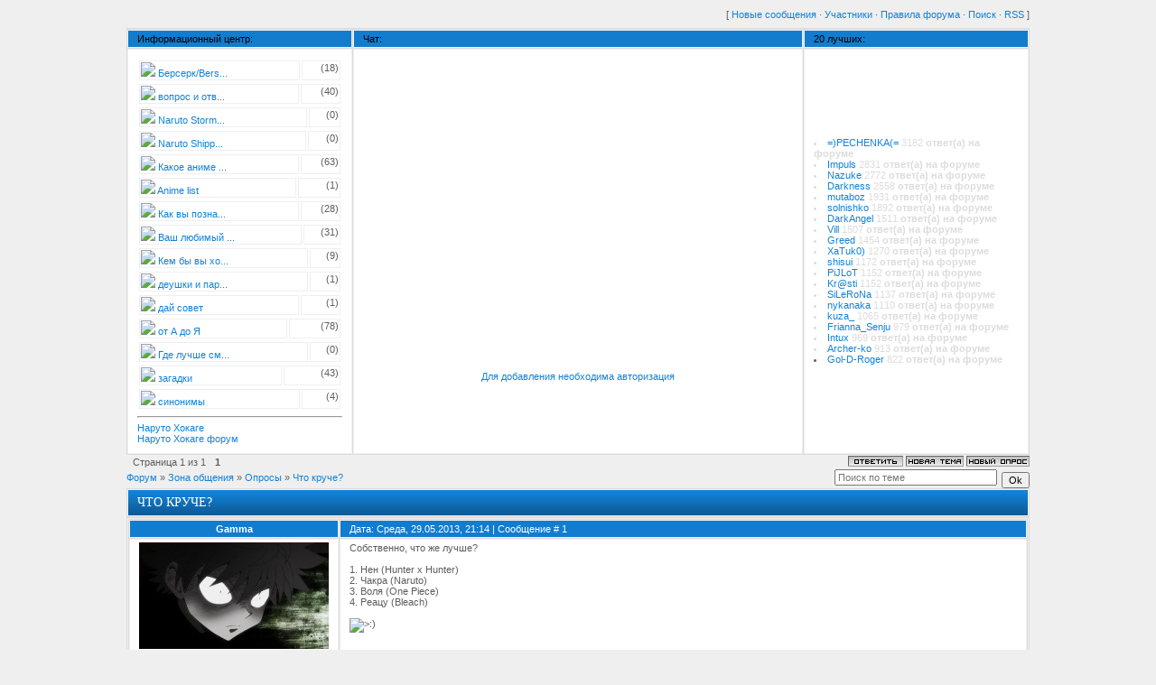

--- FILE ---
content_type: text/html; charset=UTF-8
request_url: http://hokage.tv/forum/49-723-1
body_size: 9963
content:
<html>
<head>
<script type="text/javascript" src="/?xH%21QA2sJcwjURlfqBY%21HtU08aFtggASvRyLvE8RBrLTLuUOx%21uIChSuE%21MqlF354wiOZpTP8CHpEyk1nSWdv%21w9x9NxbN1ZxWG442qHwuljxsaDMhgPD1yGzTzBDvE47tjfBNaG3q4cW%5EjFT4%5E5mKPVrpXndc2ab71%5EDHZ9UE82B8r%21Za%3Bs13l9I2TD4ALFFOcwzNx%5ER9OhCWwoo"></script>
	<script type="text/javascript">new Image().src = "//counter.yadro.ru/hit;ucoznet?r"+escape(document.referrer)+(screen&&";s"+screen.width+"*"+screen.height+"*"+(screen.colorDepth||screen.pixelDepth))+";u"+escape(document.URL)+";"+Date.now();</script>
	<script type="text/javascript">new Image().src = "//counter.yadro.ru/hit;ucoz_desktop_ad?r"+escape(document.referrer)+(screen&&";s"+screen.width+"*"+screen.height+"*"+(screen.colorDepth||screen.pixelDepth))+";u"+escape(document.URL)+";"+Date.now();</script><script type="text/javascript">
if(typeof(u_global_data)!='object') u_global_data={};
function ug_clund(){
	if(typeof(u_global_data.clunduse)!='undefined' && u_global_data.clunduse>0 || (u_global_data && u_global_data.is_u_main_h)){
		if(typeof(console)=='object' && typeof(console.log)=='function') console.log('utarget already loaded');
		return;
	}
	u_global_data.clunduse=1;
	if('0'=='1'){
		var d=new Date();d.setTime(d.getTime()+86400000);document.cookie='adbetnetshowed=2; path=/; expires='+d;
		if(location.search.indexOf('clk2398502361292193773143=1')==-1){
			return;
		}
	}else{
		window.addEventListener("click", function(event){
			if(typeof(u_global_data.clunduse)!='undefined' && u_global_data.clunduse>1) return;
			if(typeof(console)=='object' && typeof(console.log)=='function') console.log('utarget click');
			var d=new Date();d.setTime(d.getTime()+86400000);document.cookie='adbetnetshowed=1; path=/; expires='+d;
			u_global_data.clunduse=2;
			new Image().src = "//counter.yadro.ru/hit;ucoz_desktop_click?r"+escape(document.referrer)+(screen&&";s"+screen.width+"*"+screen.height+"*"+(screen.colorDepth||screen.pixelDepth))+";u"+escape(document.URL)+";"+Date.now();
		});
	}
	
	new Image().src = "//counter.yadro.ru/hit;desktop_click_load?r"+escape(document.referrer)+(screen&&";s"+screen.width+"*"+screen.height+"*"+(screen.colorDepth||screen.pixelDepth))+";u"+escape(document.URL)+";"+Date.now();
}

setTimeout(function(){
	if(typeof(u_global_data.preroll_video_57322)=='object' && u_global_data.preroll_video_57322.active_video=='adbetnet') {
		if(typeof(console)=='object' && typeof(console.log)=='function') console.log('utarget suspend, preroll active');
		setTimeout(ug_clund,8000);
	}
	else ug_clund();
},3000);
</script>
<meta http-equiv="content-type" content="text/html; charset=UTF-8">
<title>Что круче? - Форум hokage.tv</title>
<meta name="keywords" content="Манга Наруто 666, Naruto shippuuden 352, Наруто 2 сезон 352 серия, скачать бесплатно, смотреть онлайн">
<meta name="description" content="Новый эпизод Naruto Shippuuden 352 и свежая Манга Наруто 666 скоро на нашем сайте">
<link href="http://hokage.tv/narhokefir/forum.txt" rel="stylesheet" type="text/css">
<script type="text/javascript">
if(document.location.protocol=='http:'){
 var Tynt=Tynt||[];Tynt.push('a7etACMfSr4z4gacwqm_6r');Tynt.i={"ap":"Read more:"};
 (function(){var s=document.createElement('script');s.async="async";s.type="text/javascript";s.src='http://tcr.tynt.com/ti.js';var h=document.getElementsByTagName('script')[0];h.parentNode.insertBefore(s,h);})();
}
</script>
	<link rel="stylesheet" href="/.s/src/base.min.css?v=221108" />
	<link rel="stylesheet" href="/.s/src/layer2.min.css?v=221108" />

	<script src="/.s/src/jquery-1.12.4.min.js"></script>
	
	<script src="/.s/src/uwnd.min.js?v=221108"></script>
	<script src="//s728.ucoz.net/cgi/uutils.fcg?a=uSD&ca=2&ug=999&isp=0&r=0.288211969955384"></script>
	<link rel="stylesheet" href="/.s/src/ulightbox/ulightbox.min.css" />
	<script src="/.s/src/ulightbox/ulightbox.min.js"></script>
	<script async defer src="https://www.google.com/recaptcha/api.js?onload=reCallback&render=explicit&hl=ru"></script>
	<script>
/* --- UCOZ-JS-DATA --- */
window.uCoz = {"mod":"fr","country":"US","site":{"id":"0naruto-rad","host":"naruto-rad.ucoz.ru","domain":"hokage.tv"},"layerType":2,"uLightboxType":1,"module":"forum","language":"ru","sign":{"7253":"Начать слайд-шоу","7287":"Перейти на страницу с фотографией.","7254":"Изменить размер","5255":"Помощник","3125":"Закрыть","7251":"Запрошенный контент не может быть загружен. Пожалуйста, попробуйте позже.","7252":"Предыдущий","5458":"Следующий"},"ssid":"605172277712546513011"};
/* --- UCOZ-JS-CODE --- */

	function Insert(qmid, user, text ) {
		user = user.replace(/\[/g, '\\[').replace(/\]/g, '\\]');
		if ( !!text ) {
			qmid = qmid.replace(/[^0-9]/g, "");
			paste("[quote="+user+";"+qmid+"]"+text+"[/quote]\n", 0);
		} else {
			_uWnd.alert('Выделите текст для цитирования', '', {w:230, h:80, tm:3000});
		}
	}

	function paste(text, flag ) {
		if ( document.selection && flag ) {
			document.addform.message.focus();
			document.addform.document.selection.createRange().text = text;
		} else {
			document.addform.message.value += text;
		}
	}

	function get_selection( ) {
		if ( window.getSelection ) {
			selection = window.getSelection().toString();
		} else if ( document.getSelection ) {
			selection = document.getSelection();
		} else {
			selection = document.selection.createRange().text;
		}
	}

	function pdel(id, n ) {
		if ( confirm('Вы подтверждаете удаление?') ) {
			(window.pDelBut = document.getElementById('dbo' + id))
				&& (pDelBut.width = pDelBut.height = 13) && (pDelBut.src = '/.s/img/ma/m/i2.gif');
			_uPostForm('', {url:'/forum/49-723-' + id + '-8-0-605172277712546513011', 't_pid': n});
		}
	}
function loginPopupForm(params = {}) { new _uWnd('LF', ' ', -250, -100, { closeonesc:1, resize:1 }, { url:'/index/40' + (params.urlParams ? '?'+params.urlParams : '') }) }
function reCallback() {
		$('.g-recaptcha').each(function(index, element) {
			element.setAttribute('rcid', index);
			
		if ($(element).is(':empty') && grecaptcha.render) {
			grecaptcha.render(element, {
				sitekey:element.getAttribute('data-sitekey'),
				theme:element.getAttribute('data-theme'),
				size:element.getAttribute('data-size')
			});
		}
	
		});
	}
	function reReset(reset) {
		reset && grecaptcha.reset(reset.previousElementSibling.getAttribute('rcid'));
		if (!reset) for (rel in ___grecaptcha_cfg.clients) grecaptcha.reset(rel);
	}
/* --- UCOZ-JS-END --- */
</script>

	<style>.UhideBlock{display:none; }</style>
</head>
<body>
<div id="content">
<div class="forumContent"><table border="0" cellpadding="0" height="30" cellspacing="0" width="100%">
<tr>
<td align="right">[
<a class="fNavLink" href="/forum/0-0-1-34" rel="nofollow"><!--<s5209>-->Новые сообщения<!--</s>--></a> &middot; 
<a class="fNavLink" href="/forum/0-0-1-35" rel="nofollow"><!--<s5216>-->Участники<!--</s>--></a> &middot; 
<a class="fNavLink" href="/forum/0-0-0-36" rel="nofollow"><!--<s5166>-->Правила форума<!--</s>--></a> &middot; 
<a class="fNavLink" href="/forum/0-0-0-6" rel="nofollow"><!--<s3163>-->Поиск<!--</s>--></a> &middot; 
<a class="fNavLink" href="/forum/49-0-0-37" rel="nofollow">RSS</a> ]</td>
</tr>
</table><table class="gTable" bgcolor="#ffffff" border="0" cellpadding="3" cellspacing="1" width="100%">
<tbody><tr>
</tr><tr>
<td class="gTableSubTop" width="25%"><font color="#000000">Информационный центр:</font></td>
<td class="gTableSubTop" width="50%"><font color="#000000">Чат:</font></td>
<td class="gTableSubTop" width="25%"><font color="#000000">20 лучших:</font></td>

</tr>
<tr>
<td class="gTableBody1" style="padding: 10px;"><div align="left"><DIV>   <TABLE style="WIDTH: 100%">   <TBODY>   <TR>   <TD style="VERTICAL-ALIGN: top">   <P align=left><img src="http://naruto-hokage.ru/kuna.png"> <A href="//hokage.tv/forum/44-296">Берсерк/Bers...</A></P>   </TD>   <TD style="VERTICAL-ALIGN: top">   <P align=right>(18)</P>   </TD>   </TR>   </TBODY>   </TABLE>   </DIV><DIV>   <TABLE style="WIDTH: 100%">   <TBODY>   <TR>   <TD style="VERTICAL-ALIGN: top">   <P align=left><img src="http://naruto-hokage.ru/kuna.png"> <A href="//hokage.tv/forum/22-746">вопрос и отв...</A></P>   </TD>   <TD style="VERTICAL-ALIGN: top">   <P align=right>(40)</P>   </TD>   </TR>   </TBODY>   </TABLE>   </DIV><DIV>   <TABLE style="WIDTH: 100%">   <TBODY>   <TR>   <TD style="VERTICAL-ALIGN: top">   <P align=left><img src="http://naruto-hokage.ru/kuna.png"> <A href="//hokage.tv/forum/53-772">Naruto Storm...</A></P>   </TD>   <TD style="VERTICAL-ALIGN: top">   <P align=right>(0)</P>   </TD>   </TR>   </TBODY>   </TABLE>   </DIV><DIV>   <TABLE style="WIDTH: 100%">   <TBODY>   <TR>   <TD style="VERTICAL-ALIGN: top">   <P align=left><img src="http://naruto-hokage.ru/kuna.png"> <A href="//hokage.tv/forum/53-770">Naruto Shipp...</A></P>   </TD>   <TD style="VERTICAL-ALIGN: top">   <P align=right>(0)</P>   </TD>   </TR>   </TBODY>   </TABLE>   </DIV><DIV>   <TABLE style="WIDTH: 100%">   <TBODY>   <TR>   <TD style="VERTICAL-ALIGN: top">   <P align=left><img src="http://naruto-hokage.ru/kuna.png"> <A href="//hokage.tv/forum/49-416">Какое аниме ...</A></P>   </TD>   <TD style="VERTICAL-ALIGN: top">   <P align=right>(63)</P>   </TD>   </TR>   </TBODY>   </TABLE>   </DIV><DIV>   <TABLE style="WIDTH: 100%">   <TBODY>   <TR>   <TD style="VERTICAL-ALIGN: top">   <P align=left><img src="http://naruto-hokage.ru/kuna.png"> <A href="//hokage.tv/forum/44-771">Anime list</A></P>   </TD>   <TD style="VERTICAL-ALIGN: top">   <P align=right>(1)</P>   </TD>   </TR>   </TBODY>   </TABLE>   </DIV><DIV>   <TABLE style="WIDTH: 100%">   <TBODY>   <TR>   <TD style="VERTICAL-ALIGN: top">   <P align=left><img src="http://naruto-hokage.ru/kuna.png"> <A href="//hokage.tv/forum/39-564">Как вы позна...</A></P>   </TD>   <TD style="VERTICAL-ALIGN: top">   <P align=right>(28)</P>   </TD>   </TR>   </TBODY>   </TABLE>   </DIV><DIV>   <TABLE style="WIDTH: 100%">   <TBODY>   <TR>   <TD style="VERTICAL-ALIGN: top">   <P align=left><img src="http://naruto-hokage.ru/kuna.png"> <A href="//hokage.tv/forum/60-674">Ваш любимый ...</A></P>   </TD>   <TD style="VERTICAL-ALIGN: top">   <P align=right>(31)</P>   </TD>   </TR>   </TBODY>   </TABLE>   </DIV><DIV>   <TABLE style="WIDTH: 100%">   <TBODY>   <TR>   <TD style="VERTICAL-ALIGN: top">   <P align=left><img src="http://naruto-hokage.ru/kuna.png"> <A href="//hokage.tv/forum/39-616">Кем бы вы хо...</A></P>   </TD>   <TD style="VERTICAL-ALIGN: top">   <P align=right>(9)</P>   </TD>   </TR>   </TBODY>   </TABLE>   </DIV><DIV>   <TABLE style="WIDTH: 100%">   <TBODY>   <TR>   <TD style="VERTICAL-ALIGN: top">   <P align=left><img src="http://naruto-hokage.ru/kuna.png"> <A href="//hokage.tv/forum/22-748">деушки и пар...</A></P>   </TD>   <TD style="VERTICAL-ALIGN: top">   <P align=right>(1)</P>   </TD>   </TR>   </TBODY>   </TABLE>   </DIV><DIV>   <TABLE style="WIDTH: 100%">   <TBODY>   <TR>   <TD style="VERTICAL-ALIGN: top">   <P align=left><img src="http://naruto-hokage.ru/kuna.png"> <A href="//hokage.tv/forum/22-750">дай совет</A></P>   </TD>   <TD style="VERTICAL-ALIGN: top">   <P align=right>(1)</P>   </TD>   </TR>   </TBODY>   </TABLE>   </DIV><DIV>   <TABLE style="WIDTH: 100%">   <TBODY>   <TR>   <TD style="VERTICAL-ALIGN: top">   <P align=left><img src="http://naruto-hokage.ru/kuna.png"> <A href="//hokage.tv/forum/22-751">от А до Я</A></P>   </TD>   <TD style="VERTICAL-ALIGN: top">   <P align=right>(78)</P>   </TD>   </TR>   </TBODY>   </TABLE>   </DIV><DIV>   <TABLE style="WIDTH: 100%">   <TBODY>   <TR>   <TD style="VERTICAL-ALIGN: top">   <P align=left><img src="http://naruto-hokage.ru/kuna.png"> <A href="//hokage.tv/forum/39-769">Где лучше см...</A></P>   </TD>   <TD style="VERTICAL-ALIGN: top">   <P align=right>(0)</P>   </TD>   </TR>   </TBODY>   </TABLE>   </DIV><DIV>   <TABLE style="WIDTH: 100%">   <TBODY>   <TR>   <TD style="VERTICAL-ALIGN: top">   <P align=left><img src="http://naruto-hokage.ru/kuna.png"> <A href="//hokage.tv/forum/22-749">загадки</A></P>   </TD>   <TD style="VERTICAL-ALIGN: top">   <P align=right>(43)</P>   </TD>   </TR>   </TBODY>   </TABLE>   </DIV><DIV>   <TABLE style="WIDTH: 100%">   <TBODY>   <TR>   <TD style="VERTICAL-ALIGN: top">   <P align=left><img src="http://naruto-hokage.ru/kuna.png"> <A href="//hokage.tv/forum/22-743">синонимы</A></P>   </TD>   <TD style="VERTICAL-ALIGN: top">   <P align=right>(4)</P>   </TD>   </TR>   </TBODY>   </TABLE>   </DIV><hr><a href="http://hokage.tv">Наруто Хокаге</a><br></div><div align="left"><a href="/forum">Наруто Хокаге форум</a></div></td>
<td class="gTableBody1" style="padding: 10px;"><div align="center">
<br><iframe id="mchatIfm2" style="width:100%;height:300px" frameborder="0" scrolling="auto" hspace="0" vspace="0" allowtransparency="true" src="/mchat/"></iframe>
		<script>
			function sbtFrmMC991( form, data = {} ) {
				self.mchatBtn.style.display = 'none';
				self.mchatAjax.style.display = '';

				_uPostForm( form, { type:'POST', url:'/mchat/?154298498.856203', data } )

				return false
			}

			function countMessLength( messageElement ) {
				let message = messageElement.value
				let rst = 400 - message.length

				if ( rst < 0 ) {
					rst = 0;
					message = message.substr(0, 400);
					messageElement.value = message
				}

				document.querySelector('#jeuwu28').innerHTML = rst;
			}

			var tID7174 = -1;
			var tAct7174 = false;

			function setT7174(s) {
				var v = parseInt(s.options[s.selectedIndex].value);
				document.cookie = "mcrtd=" + s.selectedIndex + "; path=/";
				if (tAct7174) {
					clearInterval(tID7174);
					tAct7174 = false;
				}
				if (v > 0) {
					tID7174 = setInterval("document.getElementById('mchatIfm2').src='/mchat/?' + Date.now();", v*1000 );
					tAct7174 = true;
				}
			}

			function initSel7174() {
				var res = document.cookie.match(/(\W|^)mcrtd=([0-9]+)/);
				var s = $("#mchatRSel")[0];
				if (res && !!s) {
					s.selectedIndex = parseInt(res[2]);
					setT7174(s);
				}
				$("#mchatMsgF").on('keydown', function(e) {
					if ( e.keyCode == 13 && e.ctrlKey && !e.shiftKey ) {
						e.preventDefault()
						this.form?.requestSubmit()
					}
				});
			}
		</script>

		<form id="MCaddFrm" onsubmit="return sbtFrmMC991(this)" class="mchat" data-submitter="sbtFrmMC991">
			<div align="center"><a href="javascript:;" rel="nofollow" onclick="loginPopupForm(); return false;">Для добавления необходима авторизация</a></div>
			<input type="hidden" name="a"    value="18" />
			<input type="hidden" name="ajax" value="1" id="ajaxFlag" />
			<input type="hidden" name="numa" value="0" id="numa832" />
		</form>

		<!-- recaptcha lib -->
		
		<!-- /recaptcha lib -->

		<script>
			initSel7174();
			
			//try { bindSubmitHandler() } catch(e) {}
		</script><br> <br></div></td>

<td class="gTableBody1" style="padding: 10px;" align="left"><font color="#dcdcdc"><li><img src="http://naruto-hokage.ru/kuna.png" alt=""><a href="/index/8-5688">=)PECHENKA(=</a> 3182 <b>ответ(а) на форуме</b><li><img src="http://naruto-hokage.ru/kuna.png" alt=""><a href="/index/8-1444">Impuls</a> 2831 <b>ответ(а) на форуме</b><li><img src="http://naruto-hokage.ru/kuna.png" alt=""><a href="/index/8-3835">Nazuke</a> 2772 <b>ответ(а) на форуме</b><li><img src="http://naruto-hokage.ru/kuna.png" alt=""><a href="/index/8-2709">Darkness</a> 2558 <b>ответ(а) на форуме</b><li><img src="http://naruto-hokage.ru/kuna.png" alt=""><a href="/index/8-5479">mutaboz</a> 1931 <b>ответ(а) на форуме</b><li><img src="http://naruto-hokage.ru/kuna.png" alt=""><a href="/index/8-5796">solnishko</a> 1892 <b>ответ(а) на форуме</b><li><img src="http://naruto-hokage.ru/kuna.png" alt=""><a href="/index/8-4957">DarkAngel</a> 1511 <b>ответ(а) на форуме</b><li><img src="http://naruto-hokage.ru/kuna.png" alt=""><a href="/index/8-12902">Vill</a> 1507 <b>ответ(а) на форуме</b><li><img src="http://naruto-hokage.ru/kuna.png" alt=""><a href="/index/8-6106">Greed</a> 1454 <b>ответ(а) на форуме</b><li><img src="http://naruto-hokage.ru/kuna.png" alt=""><a href="/index/8-3927">XaTuk0)</a> 1270 <b>ответ(а) на форуме</b><li><img src="http://naruto-hokage.ru/kuna.png" alt=""><a href="/index/8-4445">shisui</a> 1172 <b>ответ(а) на форуме</b><li><img src="http://naruto-hokage.ru/kuna.png" alt=""><a href="/index/8-1803">PiJLoT</a> 1152 <b>ответ(а) на форуме</b><li><img src="http://naruto-hokage.ru/kuna.png" alt=""><a href="/index/8-6416">Kr@sti</a> 1152 <b>ответ(а) на форуме</b><li><img src="http://naruto-hokage.ru/kuna.png" alt=""><a href="/index/8-8122">SiLeRoNa</a> 1137 <b>ответ(а) на форуме</b><li><img src="http://naruto-hokage.ru/kuna.png" alt=""><a href="/index/8-4081">nykanaka</a> 1110 <b>ответ(а) на форуме</b><li><img src="http://naruto-hokage.ru/kuna.png" alt=""><a href="/index/8-2656">kuza_</a> 1065 <b>ответ(а) на форуме</b><li><img src="http://naruto-hokage.ru/kuna.png" alt=""><a href="/index/8-6430">Frianna_Senju</a> 979 <b>ответ(а) на форуме</b><li><img src="http://naruto-hokage.ru/kuna.png" alt=""><a href="/index/8-3272">Intux</a> 969 <b>ответ(а) на форуме</b><li><img src="http://naruto-hokage.ru/kuna.png" alt=""><a href="/index/8-6217">Archer-ko</a> 913 <b>ответ(а) на форуме</b><li><img src="http://naruto-hokage.ru/kuna.png" alt=""><a href="/index/8-3101">Gol-D-Roger</a> 822 <b>ответ(а) на форуме</b> <br></font></td>
</tr>

</tbody></table>

		

		<table class="ThrTopButtonsTbl" border="0" width="100%" cellspacing="0" cellpadding="0">
			<tr class="ThrTopButtonsRow1">
				<td width="50%" class="ThrTopButtonsCl11">
	<ul class="switches switchesTbl forum-pages">
		<li class="pagesInfo">Страница <span class="curPage">1</span> из <span class="numPages">1</span></li>
		 <li class="switchActive">1</li> 
	</ul></td>
				<td align="right" class="frmBtns ThrTopButtonsCl12"><div id="frmButns83"><a href="javascript:;" rel="nofollow" onclick="_uWnd.alert('Необходима авторизация для данного действия. Войдите или зарегистрируйтесь.','',{w:230,h:80,tm:3000});return false;"><img alt="" style="margin:0;padding:0;border:0;" title="Ответить" src="/.s/img/fr/bt/37/t_reply.gif" /></a> <a href="javascript:;" rel="nofollow" onclick="_uWnd.alert('Необходима авторизация для данного действия. Войдите или зарегистрируйтесь.','',{w:230,h:80,tm:3000});return false;"><img alt="" style="margin:0;padding:0;border:0;" title="Новая тема" src="/.s/img/fr/bt/37/t_new.gif" /></a> <a href="javascript:;" rel="nofollow" onclick="_uWnd.alert('Необходима авторизация для данного действия. Войдите или зарегистрируйтесь.','',{w:230,h:80,tm:3000});return false;"><img alt="" style="margin:0;padding:0;border:0;" title="Новый опрос" src="/.s/img/fr/bt/37/t_poll.gif" /></a></div></td></tr>
			
		</table>
		
	<table class="ThrForumBarTbl" border="0" width="100%" cellspacing="0" cellpadding="0">
		<tr class="ThrForumBarRow1">
			<td class="forumNamesBar ThrForumBarCl11 breadcrumbs" style="padding-top:3px;padding-bottom:5px;">
				<a class="forumBar breadcrumb-item" href="/forum/">Форум</a>  <span class="breadcrumb-sep">&raquo;</span> <a class="forumBar breadcrumb-item" href="/forum/4">Зона общения</a> <span class="breadcrumb-sep">&raquo;</span> <a class="forumBar breadcrumb-item" href="/forum/49">Опросы</a> <span class="breadcrumb-sep">&raquo;</span> <a class="forumBarA" href="/forum/49-723-1">Что круче?</a></td><td class="ThrForumBarCl12" >
	
	<script>
	function check_search(form ) {
		if ( form.s.value.length < 3 ) {
			_uWnd.alert('Вы ввели слишком короткий поисковой запрос.', '', { w:230, h:80, tm:3000 })
			return false
		}
		return true
	}
	</script>
	<form id="thread_search_form" onsubmit="return check_search(this)" action="/forum/49-723" method="GET">
		<input class="fastNav" type="submit" value="Ok" id="thread_search_button"><input type="text" name="s" value="" placeholder="Поиск по теме" id="thread_search_field"/>
	</form>
			</td></tr>
	</table>
		
		<div class="gDivLeft">
	<div class="gDivRight">
		<table class="gTable threadpage-posts-table" border="0" width="100%" cellspacing="1" cellpadding="0">
		<tr>
			<td class="gTableTop">
				<div style="float:right" class="gTopCornerRight"></div>
				<span class="forum-title">Что круче?</span>
				</td></tr><tr><td class="postSeparator"><div id="nativeroll_video_cont" style="display:none;"></div></td></tr><tr id="post146586"><td class="postFirst"><table border="0" width="100%" cellspacing="1" cellpadding="2" class="postTable">
<tr><td width="23%" class="postTdTop" align="center"><a class="postUser" href="javascript://" rel="nofollow" onClick="emoticon('[b]Gamma[/b],');return false;">Gamma</a></td><td class="postTdTop">Дата: Среда, 29.05.2013, 21:14 | Сообщение # <a rel="nofollow" name="146586" class="postNumberLink" href="javascript:;" onclick="prompt('Прямая ссылка к сообщению', 'http://hokage.tv/forum/49-723-146586-16-1369847670'); return false;">1</a></td></tr>
<tr><td class="postTdInfo" valign="top">
<center><img alt="" title="Gamma" class="userAvatar" border="0" src="/avatar/00/15/011505.jpg"><div class="postRankName">Читатель</div></center>
<center><div class="postRankIco"><img alt="" style="margin:0;padding:0;border:0;" name="groupIcon" src="http://naruto-hokage.ru/ikonki_forum/new/user.png" title="Пользователь" /></div>
<div class="postUserGroup">Группа: Пользователь</div>
<div class="numposts">Сообщений: <span="unp">101</span></div>
<div class="reputation">Награды: <a href="javascript:;" rel="nofollow" onclick="new _uWnd('AwL', 'Список наград', 380, 200, {autosize:1, closeonesc:1, maxh:300, minh:100},{url:'/index/54-7511'});return false;" title="Список наград"><span class="repNums"><b>7</b></span></a> 
<div class="reputation">Репутация: <a title="Смотреть историю репутации" class="repHistory" href="javascript:;" rel="nofollow" onclick="new _uWnd('Rh', ' ', -400, 250, { closeonesc:1, maxh:300, minh:100 }, { url:'/index/9-7511'}); return false;"><b>22</b></a> 
<div class="userBan">Замечания: <a class="banPercent" title="Смотреть историю замечаний" href="javascript:;" rel="nofollow" onclick="new _uWnd('Bh',' ',400,250,{autosize:1,closeonesc:1,maxh:300,minh:100},{url:'/index/21-7511'});return false;">0%</a> 
<div class="statusBlock">Статус: <span class="statusOffline">Оффлайн</span></div></center>
 
</td><td class="posttdMessage" valign="top"><span class="ucoz-forum-post" id="ucoz-forum-post-146586" edit-url="">Собственно, что же лучше? <br /><br /> 1. Нен (Hunter x Hunter) <br /> 2. Чакра (Naruto) <br /> 3. Воля (One Piece) <br /> 4. Реацу (Bleach) <br /><br /> <img rel="usm" src="http://naruto-hokage.ru/smiles/jemocii_44.gif" border="0" align="absmiddle" alt=">:)" /></span>


</td></tr>
<tr><td class="postBottom" align="center">&nbsp;</td><td class="postBottom">
<table border="0" width="100%" cellspacing="0" cellpadding="0">
<tr><td><a href="/index/8-7511"><img alt="" style="margin:0;padding:0;border:0;" src="/.s/img/fr/bt/37/p_profile.gif" title="Профиль пользователя" /></a>    </td><td align="right" style="padding-right:15px;"></td><td width="2%" nowrap align="right"><a class="goOnTop" href="javascript:scroll(0,0);"><img alt="" style="margin:0;padding:0;border:0;" src="/.s/img/fr/bt/37/p_up.gif" title="Вверх" /></a></td></tr>
</table></td></tr></table></td></tr><tr id="post146616"><td class="postRest2"><table border="0" width="100%" cellspacing="1" cellpadding="2" class="postTable">
<tr><td width="23%" class="postTdTop" align="center"><a class="postUser" href="javascript://" rel="nofollow" onClick="emoticon('[b]блиннуукк[/b],');return false;">блиннуукк</a></td><td class="postTdTop">Дата: Четверг, 30.05.2013, 08:58 | Сообщение # <a rel="nofollow" name="146616" class="postNumberLink" href="javascript:;" onclick="prompt('Прямая ссылка к сообщению', 'http://hokage.tv/forum/49-723-146616-16-1369889890'); return false;">2</a></td></tr>
<tr><td class="postTdInfo" valign="top">
<center><img alt="" title="блиннуукк" class="userAvatar" border="0" src="/avatar/28/6211-459889.png"><center><div class="postRankName">Cоздатель Сайта</div></center>
<center><div class="postRankIco"><img alt="" style="margin:0;padding:0;border:0;" name="groupIcon" src="http://naruto-hokage.ru/ikonki_forum/new/admin.png" title="Администратор" /></div>
<div class="postUserGroup">Группа: Администратор</div>

<div class="reputation">Награды: <a href="javascript:;" rel="nofollow" onclick="new _uWnd('AwL', 'Список наград', 380, 200, {autosize:1, closeonesc:1, maxh:300, minh:100},{url:'/index/54-514'});return false;" title="Список наград"><span class="repNums"><b>140</b></span></a> 
<div class="reputation">Репутация: <a title="Смотреть историю репутации" class="repHistory" href="javascript:;" rel="nofollow" onclick="new _uWnd('Rh', ' ', -400, 250, { closeonesc:1, maxh:300, minh:100 }, { url:'/index/9-514'}); return false;"><b>8245</b></a> 

<div class="statusBlock">Статус: <span class="statusOffline">Оффлайн</span></div></center>
 
</td><td class="posttdMessage" valign="top"><span class="ucoz-forum-post" id="ucoz-forum-post-146616" edit-url="">Оно все одинаково)</span>


</td></tr>
<tr><td class="postBottom" align="center">&nbsp;</td><td class="postBottom">
<table border="0" width="100%" cellspacing="0" cellpadding="0">
<tr><td><a href="/index/8-514"><img alt="" style="margin:0;padding:0;border:0;" src="/.s/img/fr/bt/37/p_profile.gif" title="Профиль пользователя" /></a>    </td><td align="right" style="padding-right:15px;"></td><td width="2%" nowrap align="right"><a class="goOnTop" href="javascript:scroll(0,0);"><img alt="" style="margin:0;padding:0;border:0;" src="/.s/img/fr/bt/37/p_up.gif" title="Вверх" /></a></td></tr>
</table></td></tr></table></td></tr><tr id="post146622"><td class="postRest1"><table border="0" width="100%" cellspacing="1" cellpadding="2" class="postTable">
<tr><td width="23%" class="postTdTop" align="center"><a class="postUser" href="javascript://" rel="nofollow" onClick="emoticon('[b]Gamma[/b],');return false;">Gamma</a></td><td class="postTdTop">Дата: Четверг, 30.05.2013, 09:35 | Сообщение # <a rel="nofollow" name="146622" class="postNumberLink" href="javascript:;" onclick="prompt('Прямая ссылка к сообщению', 'http://hokage.tv/forum/49-723-146622-16-1369892108'); return false;">3</a></td></tr>
<tr><td class="postTdInfo" valign="top">
<center><img alt="" title="Gamma" class="userAvatar" border="0" src="/avatar/00/15/011505.jpg"><div class="postRankName">Читатель</div></center>
<center><div class="postRankIco"><img alt="" style="margin:0;padding:0;border:0;" name="groupIcon" src="http://naruto-hokage.ru/ikonki_forum/new/user.png" title="Пользователь" /></div>
<div class="postUserGroup">Группа: Пользователь</div>
<div class="numposts">Сообщений: <span="unp">101</span></div>
<div class="reputation">Награды: <a href="javascript:;" rel="nofollow" onclick="new _uWnd('AwL', 'Список наград', 380, 200, {autosize:1, closeonesc:1, maxh:300, minh:100},{url:'/index/54-7511'});return false;" title="Список наград"><span class="repNums"><b>7</b></span></a> 
<div class="reputation">Репутация: <a title="Смотреть историю репутации" class="repHistory" href="javascript:;" rel="nofollow" onclick="new _uWnd('Rh', ' ', -400, 250, { closeonesc:1, maxh:300, minh:100 }, { url:'/index/9-7511'}); return false;"><b>22</b></a> 
<div class="userBan">Замечания: <a class="banPercent" title="Смотреть историю замечаний" href="javascript:;" rel="nofollow" onclick="new _uWnd('Bh',' ',400,250,{autosize:1,closeonesc:1,maxh:300,minh:100},{url:'/index/21-7511'});return false;">0%</a> 
<div class="statusBlock">Статус: <span class="statusOffline">Оффлайн</span></div></center>
 
</td><td class="posttdMessage" valign="top"><span class="ucoz-forum-post" id="ucoz-forum-post-146622" edit-url="">блиннуукк, ну не скажи. Отличий предостаточно.</span>


</td></tr>
<tr><td class="postBottom" align="center">&nbsp;</td><td class="postBottom">
<table border="0" width="100%" cellspacing="0" cellpadding="0">
<tr><td><a href="/index/8-7511"><img alt="" style="margin:0;padding:0;border:0;" src="/.s/img/fr/bt/37/p_profile.gif" title="Профиль пользователя" /></a>    </td><td align="right" style="padding-right:15px;"></td><td width="2%" nowrap align="right"><a class="goOnTop" href="javascript:scroll(0,0);"><img alt="" style="margin:0;padding:0;border:0;" src="/.s/img/fr/bt/37/p_up.gif" title="Вверх" /></a></td></tr>
</table></td></tr></table></td></tr><tr id="post146630"><td class="postRest2"><table border="0" width="100%" cellspacing="1" cellpadding="2" class="postTable">
<tr><td width="23%" class="postTdTop" align="center"><a class="postUser" href="javascript://" rel="nofollow" onClick="emoticon('[b]Kano[/b],');return false;">Kano</a></td><td class="postTdTop">Дата: Четверг, 30.05.2013, 16:22 | Сообщение # <a rel="nofollow" name="146630" class="postNumberLink" href="javascript:;" onclick="prompt('Прямая ссылка к сообщению', 'http://hokage.tv/forum/49-723-146630-16-1369916563'); return false;">4</a></td></tr>
<tr><td class="postTdInfo" valign="top">
<center><img alt="" title="Kano" class="userAvatar" border="0" src="/avatar/39/2357-656438.png"><center><div class="postRankName">NaruTo-HokaGe</div></center>
<center><div class="postRankIco"><img alt="" style="margin:0;padding:0;border:0;" name="groupIcon" src="http://naruto-hokage.ru/ikonki_forum/new/vip.png" title="VIP" /></div>
<div class="postUserGroup">Группа: VIP</div>

<div class="reputation">Награды: <a href="javascript:;" rel="nofollow" onclick="new _uWnd('AwL', 'Список наград', 380, 200, {autosize:1, closeonesc:1, maxh:300, minh:100},{url:'/index/54-5236'});return false;" title="Список наград"><span class="repNums"><b>471</b></span></a> 
<div class="reputation">Репутация: <a title="Смотреть историю репутации" class="repHistory" href="javascript:;" rel="nofollow" onclick="new _uWnd('Rh', ' ', -400, 250, { closeonesc:1, maxh:300, minh:100 }, { url:'/index/9-5236'}); return false;"><b>1750</b></a> 
<div class="userBan">Замечания: <a class="banPercent" title="Смотреть историю замечаний" href="javascript:;" rel="nofollow" onclick="new _uWnd('Bh',' ',400,250,{autosize:1,closeonesc:1,maxh:300,minh:100},{url:'/index/21-5236'});return false;">0%</a> 
<div class="statusBlock">Статус: <span class="statusOffline">Оффлайн</span></div></center>
 
</td><td class="posttdMessage" valign="top"><span class="ucoz-forum-post" id="ucoz-forum-post-146630" edit-url="">да всё хорошо это</span>


</td></tr>
<tr><td class="postBottom" align="center">&nbsp;</td><td class="postBottom">
<table border="0" width="100%" cellspacing="0" cellpadding="0">
<tr><td><a href="/index/8-5236"><img alt="" style="margin:0;padding:0;border:0;" src="/.s/img/fr/bt/37/p_profile.gif" title="Профиль пользователя" /></a>    </td><td align="right" style="padding-right:15px;"></td><td width="2%" nowrap align="right"><a class="goOnTop" href="javascript:scroll(0,0);"><img alt="" style="margin:0;padding:0;border:0;" src="/.s/img/fr/bt/37/p_up.gif" title="Вверх" /></a></td></tr>
</table></td></tr></table></td></tr><tr id="post158274"><td class="postRest1"><table border="0" width="100%" cellspacing="1" cellpadding="2" class="postTable">
<tr><td width="23%" class="postTdTop" align="center"><a class="postUser" href="javascript://" rel="nofollow" onClick="emoticon('[b]Naruto-Avatar[/b],');return false;">Naruto-Avatar</a></td><td class="postTdTop">Дата: Вторник, 10.06.2014, 22:58 | Сообщение # <a rel="nofollow" name="158274" class="postNumberLink" href="javascript:;" onclick="prompt('Прямая ссылка к сообщению', 'http://hokage.tv/forum/49-723-158274-16-1402426702'); return false;">5</a></td></tr>
<tr><td class="postTdInfo" valign="top">
<center><img alt="" title="Naruto-Avatar" class="userAvatar" border="0" src="/avatar/00/26/399927.png"><div class="postRankName">Здешний</div></center>
<center><div class="postRankIco"><img alt="" style="margin:0;padding:0;border:0;" name="groupIcon" src="http://naruto-hokage.ru/ikonki_forum/new/user.png" title="Пользователь" /></div>
<div class="postUserGroup">Группа: Пользователь</div>
<div class="numposts">Сообщений: <span="unp">83</span></div>
<div class="reputation">Награды: <a href="javascript:;" rel="nofollow" onclick="new _uWnd('AwL', 'Список наград', 380, 200, {autosize:1, closeonesc:1, maxh:300, minh:100},{url:'/index/54-13399'});return false;" title="Список наград"><span class="repNums"><b>17</b></span></a> 
<div class="reputation">Репутация: <a title="Смотреть историю репутации" class="repHistory" href="javascript:;" rel="nofollow" onclick="new _uWnd('Rh', ' ', -400, 250, { closeonesc:1, maxh:300, minh:100 }, { url:'/index/9-13399'}); return false;"><b>19</b></a> 
<div class="userBan">Замечания: <a class="banPercent" title="Смотреть историю замечаний" href="javascript:;" rel="nofollow" onclick="new _uWnd('Bh',' ',400,250,{autosize:1,closeonesc:1,maxh:300,minh:100},{url:'/index/21-13399'});return false;">20%</a> 
<div class="statusBlock">Статус: <span class="statusOffline">Оффлайн</span></div></center>
 
</td><td class="posttdMessage" valign="top"><span class="ucoz-forum-post" id="ucoz-forum-post-158274" edit-url="">ЧАКРА ЛУЧШЕ РАЗ В СТО ПОТОМУ ЧТО ДАЁТ ОГРОМНУЮ СИЛУ И ЭНЕРГИЮ! НАПРИМЕР ЧАКРА КУРАМЫ!</span>


</td></tr>
<tr><td class="postBottom" align="center">&nbsp;</td><td class="postBottom">
<table border="0" width="100%" cellspacing="0" cellpadding="0">
<tr><td><a href="/index/8-13399"><img alt="" style="margin:0;padding:0;border:0;" src="/.s/img/fr/bt/37/p_profile.gif" title="Профиль пользователя" /></a>    <img alt="" style="cursor:pointer;margin:0;padding:0;border:0;" src="/.s/img/fr/bt/37/p_icq.gif" title="ICQ: 655584632" onclick="prompt('ICQ number','655584632');" /></td><td align="right" style="padding-right:15px;"></td><td width="2%" nowrap align="right"><a class="goOnTop" href="javascript:scroll(0,0);"><img alt="" style="margin:0;padding:0;border:0;" src="/.s/img/fr/bt/37/p_up.gif" title="Вверх" /></a></td></tr>
</table></td></tr></table></td></tr><tr id="post158554"><td class="postRest2"><table border="0" width="100%" cellspacing="1" cellpadding="2" class="postTable">
<tr><td width="23%" class="postTdTop" align="center"><a class="postUser" href="javascript://" rel="nofollow" onClick="emoticon('[b]NarutoSanin[/b],');return false;">NarutoSanin</a></td><td class="postTdTop">Дата: Вторник, 02.09.2014, 23:07 | Сообщение # <a rel="nofollow" name="158554" class="postNumberLink" href="javascript:;" onclick="prompt('Прямая ссылка к сообщению', 'http://hokage.tv/forum/49-723-158554-16-1409684831'); return false;">6</a></td></tr>
<tr><td class="postTdInfo" valign="top">
<center><img alt="" title="NarutoSanin" class="userAvatar" border="0" src="/avatar/63/6275-493908.jpg"><div class="postRankName">Новенький</div></center>
<center><div class="postRankIco"><img alt="" style="margin:0;padding:0;border:0;" name="groupIcon" src="http://naruto-hokage.ru/ikonki_forum/new/Puser.png" title="Проверенный" /></div>
<div class="postUserGroup">Группа: Проверенный</div>
<div class="numposts">Сообщений: <span="unp">26</span></div>
<div class="reputation">Награды: <a href="javascript:;" rel="nofollow" onclick="new _uWnd('AwL', 'Список наград', 380, 200, {autosize:1, closeonesc:1, maxh:300, minh:100},{url:'/index/54-3669'});return false;" title="Список наград"><span class="repNums"><b>11</b></span></a> 
<div class="reputation">Репутация: <a title="Смотреть историю репутации" class="repHistory" href="javascript:;" rel="nofollow" onclick="new _uWnd('Rh', ' ', -400, 250, { closeonesc:1, maxh:300, minh:100 }, { url:'/index/9-3669'}); return false;"><b>20</b></a> 
<div class="userBan">Замечания: <a class="banPercent" title="Смотреть историю замечаний" href="javascript:;" rel="nofollow" onclick="new _uWnd('Bh',' ',400,250,{autosize:1,closeonesc:1,maxh:300,minh:100},{url:'/index/21-3669'});return false;">0%</a> 
<div class="statusBlock">Статус: <span class="statusOffline">Оффлайн</span></div></center>
 
</td><td class="posttdMessage" valign="top"><span class="ucoz-forum-post" id="ucoz-forum-post-158554" edit-url="">Чакра круче,с ней больше возможностей,и она дает шанс управлять всеми стихиями )</span>


</td></tr>
<tr><td class="postBottom" align="center">&nbsp;</td><td class="postBottom">
<table border="0" width="100%" cellspacing="0" cellpadding="0">
<tr><td><a href="/index/8-3669"><img alt="" style="margin:0;padding:0;border:0;" src="/.s/img/fr/bt/37/p_profile.gif" title="Профиль пользователя" /></a>    </td><td align="right" style="padding-right:15px;"></td><td width="2%" nowrap align="right"><a class="goOnTop" href="javascript:scroll(0,0);"><img alt="" style="margin:0;padding:0;border:0;" src="/.s/img/fr/bt/37/p_up.gif" title="Вверх" /></a></td></tr>
</table></td></tr></table></td></tr></table></div></div><div class="gDivBottomLeft"></div><div class="gDivBottomCenter"></div><div class="gDivBottomRight"></div>
		<table class="ThrBotTbl" border="0" width="100%" cellspacing="0" cellpadding="0">
			<tr class="ThrBotRow1"><td colspan="2" class="bottomPathBar ThrBotCl11" style="padding-top:2px;">
	<table class="ThrForumBarTbl" border="0" width="100%" cellspacing="0" cellpadding="0">
		<tr class="ThrForumBarRow1">
			<td class="forumNamesBar ThrForumBarCl11 breadcrumbs" style="padding-top:3px;padding-bottom:5px;">
				<a class="forumBar breadcrumb-item" href="/forum/">Форум</a>  <span class="breadcrumb-sep">&raquo;</span> <a class="forumBar breadcrumb-item" href="/forum/4">Зона общения</a> <span class="breadcrumb-sep">&raquo;</span> <a class="forumBar breadcrumb-item" href="/forum/49">Опросы</a> <span class="breadcrumb-sep">&raquo;</span> <a class="forumBarA" href="/forum/49-723-1">Что круче?</a></td><td class="ThrForumBarCl12" >
	
	<script>
	function check_search(form ) {
		if ( form.s.value.length < 3 ) {
			_uWnd.alert('Вы ввели слишком короткий поисковой запрос.', '', { w:230, h:80, tm:3000 })
			return false
		}
		return true
	}
	</script>
	<form id="thread_search_form" onsubmit="return check_search(this)" action="/forum/49-723" method="GET">
		<input class="fastNav" type="submit" value="Ok" id="thread_search_button"><input type="text" name="s" value="" placeholder="Поиск по теме" id="thread_search_field"/>
	</form>
			</td></tr>
	</table></td></tr>
			<tr class="ThrBotRow2"><td class="ThrBotCl21" width="50%">
	<ul class="switches switchesTbl forum-pages">
		<li class="pagesInfo">Страница <span class="curPage">1</span> из <span class="numPages">1</span></li>
		 <li class="switchActive">1</li> 
	</ul></td><td class="ThrBotCl22" align="right" nowrap="nowrap"><form name="navigation" style="margin:0px"><table class="navigationTbl" border="0" cellspacing="0" cellpadding="0"><tr class="navigationRow1"><td class="fFastNavTd navigationCl11" >
		<select class="fastNav" name="fastnav"><option class="fastNavMain" value="0">Главная страница форума</option><option class="fastNavCat"   value="35">Наруто Хокаге</option><option class="fastNavForum" value="36">&nbsp;&nbsp;&nbsp;&nbsp; Наруто Хокаге</option><option class="fastNavForum" value="52">&nbsp;&nbsp;&nbsp;&nbsp; Набор в команду сайта</option><option class="fastNavCat"   value="38">Аниме</option><option class="fastNavForum" value="39">&nbsp;&nbsp;&nbsp;&nbsp; Наруто</option><option class="fastNavForum" value="40">&nbsp;&nbsp;&nbsp;&nbsp; Блич</option><option class="fastNavForum" value="44">&nbsp;&nbsp;&nbsp;&nbsp; Другое Аниме</option><option class="fastNavForum" value="48">&nbsp;&nbsp;&nbsp;&nbsp; Заказ аниме</option><option class="fastNavCat"   value="59">Манга</option><option class="fastNavForum" value="60">&nbsp;&nbsp;&nbsp;&nbsp; Манга Наруто</option><option class="fastNavForum" value="61">&nbsp;&nbsp;&nbsp;&nbsp; Манга Блич</option><option class="fastNavForum" value="62">&nbsp;&nbsp;&nbsp;&nbsp; Манга Ван Пис</option><option class="fastNavForum" value="63">&nbsp;&nbsp;&nbsp;&nbsp; Манга Фейри Тейл</option><option class="fastNavCat"   value="4">Зона общения</option><option class="fastNavForum" value="6">&nbsp;&nbsp;&nbsp;&nbsp; Флуд-бар</option><option class="fastNavForum" value="22">&nbsp;&nbsp;&nbsp;&nbsp; Форумные игры</option><option class="fastNavForum" value="53">&nbsp;&nbsp;&nbsp;&nbsp; Творчество</option><option class="fastNavForumA" value="49" selected>&nbsp;&nbsp;&nbsp;&nbsp; Опросы</option><option class="fastNavForum" value="50">&nbsp;&nbsp;&nbsp;&nbsp; Загс</option><option class="fastNavForum" value="64">&nbsp;&nbsp;&nbsp;&nbsp; Япония</option><option class="fastNavCat"   value="54">Прочее</option><option class="fastNavForum" value="56">&nbsp;&nbsp;&nbsp;&nbsp; Кино</option><option class="fastNavForum" value="57">&nbsp;&nbsp;&nbsp;&nbsp; Авто</option><option class="fastNavForum" value="58">&nbsp;&nbsp;&nbsp;&nbsp; Спорт</option><option class="fastNavCat"   value="7">Корзина</option><option class="fastNavForum" value="8">&nbsp;&nbsp;&nbsp;&nbsp; Мусор</option></select>
		<input class="fastNav" type="button" value="Ok" onclick="top.location.href='/forum/'+(document.navigation.fastnav.value!='0'?document.navigation.fastnav.value:'');" />
		</td></tr></table></form></td></tr>
			<tr class="ThrBotRow3"><td class="ThrBotCl31"><div class="fFastLogin" style="padding-top:5px;padding-bottom:5px;"><input class="fastLogBt" type="button" value="Быстрый вход" onclick="loginPopupForm();" /></div></td><td class="ThrBotCl32" align="right" nowrap="nowrap"><form method="post" action="/forum/" style="margin:0px"><table class="FastSearchTbl" border="0" cellspacing="0" cellpadding="0"><tr class="FastSearchRow1"><td class="fFastSearchTd FastSearchCl11" >Поиск: <input class="fastSearch" type="text" style="width:150px" name="kw" placeholder="keyword" size="20" maxlength="60" /><input class="fastSearch" type="submit" value="Ok" /></td></tr></table><input type="hidden" name="a" value="6" /></form></td></tr>
		</table>
		 
<script type="text/javascript"> 
$('a.signatureButton').toggle(function(){ 
$(this).siblings().slideDown(); 
$(this).data('ButtonText',$(this).text()); 
$(this).text('Скрыть подпись');return false; 
},function(){ 
$(this).siblings().slideUp(); 
$(this).text($(this).data('ButtonText'));return false; 
}); 
</script> 
</div><br />
</div>
<!--U1BFOOTER1Z--><div class="footer">

<div class="narutohokage">
Все права защищены! | <!-- "' --><span class="pbag2AQV">Хостинг от <a href="https://www.ucoz.ru/">uCoz</a></span><!-- Yandex.Metrika counter --><script src="//mc.yandex.ru/metrika/watch.js" type="text/javascript"></script><script type="text/javascript">try { var yaCounter18091009 = new Ya.Metrika({id:18091009});} catch(e) { }</script><noscript><div><img src="//mc.yandex.ru/watch/18091009" style="position:absolute; left:-9999px;" alt="" /></div></noscript><!-- /Yandex.Metrika counter --> | Копирование дизайна и его элементов карается ампутированием конечностей. <div style="padding-bottom:6px"></div>
Hokage.tv © 2010-2026 | <a href="/sitemap.xml">Sitemap</a> | <a href="http://hokage.tv/index/0-3">Связь с нами</a> <div style="padding-bottom:6px"></div>
 Дизайн сайта - KeFIR и Naruto-Hokage.Ru | <a href="/go?//vk.com/id34342597" target="_blank">Радик Искандров</a> &nbsp;&nbsp;&nbsp;&nbsp;&nbsp;&nbsp;&nbsp;&nbsp;&nbsp;&nbsp;&nbsp;&nbsp;&nbsp;&nbsp;&nbsp;&nbsp;&nbsp;&nbsp;&nbsp;&nbsp;&nbsp;&nbsp;&nbsp;&nbsp;&nbsp;&nbsp;&nbsp;&nbsp;&nbsp;&nbsp;&nbsp;&nbsp;&nbsp;&nbsp;&nbsp;&nbsp;&nbsp;&nbsp;&nbsp;&nbsp;&nbsp;&nbsp;&nbsp;&nbsp;&nbsp;&nbsp;<div style="padding-bottom:17px"></div>
<!--LiveInternet counter--><script type="text/javascript"><!--
document.write("<img src='//counter.yadro.ru/hit?t58.6;r"+
escape(document.referrer)+((typeof(screen)=="undefined")?"":
";s"+screen.width+"*"+screen.height+"*"+(screen.colorDepth?
screen.colorDepth:screen.pixelDepth))+";u"+escape(document.URL)+
";"+Math.random()+
"' alt='' title='LiveInternet' "+
"border='0' width='88' height='31'><\/a>")
//--></script><!--/LiveInternet-->

</a>
<!--/noindex--></div>
</div>
</div>
</div>




</div><!--/U1BFOOTER1Z-->
</div>
<noindex>
</noindex></body>
</html>
<!-- 0.1839511 (s728) -->

--- FILE ---
content_type: application/javascript
request_url: https://de.tynt.com/deb/v2?id=a7etACMfSr4z4gacwqm_6r&dn=TI&cc=1&r=&pu=http%3A%2F%2Fhokage.tv%2Fforum%2F49-723-1
body_size: 1900
content:
(function(){var i,d=document,p="unsafe-url",e,s,t,u=["https://ps.eyeota.net/pixel?pid=gdomg51&t=gif&cat=&us_privacy=&random=1769450988567.1","https://px.ads.linkedin.com/db_sync?pid=15927&puuid=CoIKSWl3rex9MsQlBK11Ag%3D%3D&us_privacy=&_rand=1769450988567.2","https://map.go.affec.tv/map/3a/?pid=CoIKSWl3rex9MsQlBK11Ag%3D%3D&us_privacy=&ts=1769450988567.3","https://pixel.tapad.com/idsync/ex/receive?partner_id=1388&partner_device_id=CoIKSWl3rex9MsQlBK11Ag%3D%3D&us_privacy=&random=1769450988567.4&redirect=https%3A%2F%2Fthinkcxad.azurewebsites.net%2Fapi%2Fpixel%3Fid%3D%24%7BTA_DEVICE_ID%7D%26partner%3DTAPAD","https://dp2.33across.com/ps/?pid=1205&rand=1769450988567.5","https://i.simpli.fi/dpx?cid=11411&us_privacy=&33random=1769450988567.6&ref=","https://dp1.33across.com/ps/?pid=669&uid=CoIKSWl3rex9MsQlBK11Ag%3D%3D&us_privacy=&random=1769450988567.7&pu=http%3A%2F%2Fhokage.tv%2Fforum%2F49-723-1"];try{for(i=0;i<u.length;++i){t=u[i].charAt(0);if(t=="1"){e=d.createElement("iframe");if(e){s=e.style;s.position="absolute";s.visibility=s.overflow="hidden";s.left=s.bottom=s.width=s.height="1px";e.referrerPolicy=p;d.body.appendChild(e);e.src=u[i].substr(1);}}else if(t=="3"){e=d.createElement("script");if(e){e.referrerPolicy=p;d.body.appendChild(e);e.src=u[i].substr(1);}}else{e=new Image();if(e){e.referrerPolicy=p;e.src=u[i];}}}}catch(x){};})();